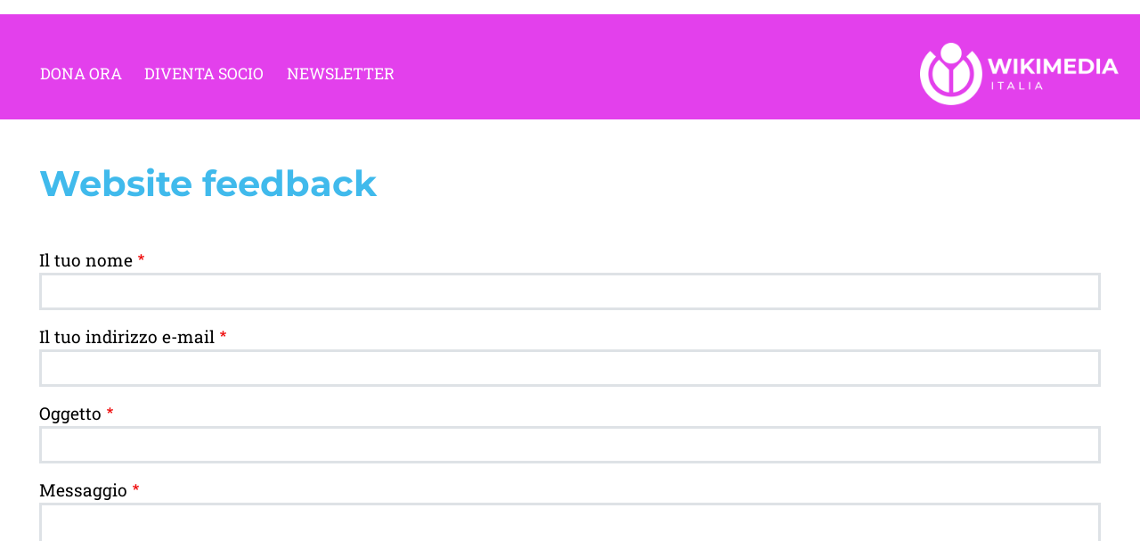

--- FILE ---
content_type: text/html; charset=UTF-8
request_url: https://crmdev.wikimedia.it/contact
body_size: 5111
content:
<!DOCTYPE html>
<html lang="it" dir="ltr" prefix="og: https://ogp.me/ns#">
  <head>
    <meta charset="utf-8" />
<noscript><style>form.antibot * :not(.antibot-message) { display: none !important; }</style>
</noscript><script>var _paq = _paq || [];(function(){var u=(("https:" == document.location.protocol) ? "https://matomo.wikimedia.it/" : "https://matomo.wikimedia.it/");_paq.push(["setSiteId", "19"]);_paq.push(["setTrackerUrl", u+"matomo.php"]);_paq.push(["setDoNotTrack", 1]);_paq.push(["disableCookies"]);if (!window.matomo_search_results_active) {_paq.push(["trackPageView"]);}_paq.push(["setIgnoreClasses", ["no-tracking","colorbox"]]);_paq.push(["enableLinkTracking"]);var d=document,g=d.createElement("script"),s=d.getElementsByTagName("script")[0];g.type="text/javascript";g.defer=true;g.async=true;g.src=u+"matomo.js";s.parentNode.insertBefore(g,s);})();</script>
<script>var _mtm = window._mtm = window._mtm || [];_mtm.push({"mtm.startTime": (new Date().getTime()), "event": "mtm.Start"});var d = document, g = d.createElement("script"), s = d.getElementsByTagName("script")[0];g.type = "text/javascript";g.async = true;g.src="https://matomo.wikimedia.it/js/container_zhCObICg.js";s.parentNode.insertBefore(g, s);</script>
<link rel="canonical" href="https://crmdev.wikimedia.it/contact" />
<meta name="Generator" content="Drupal 10 (https://www.drupal.org)" />
<meta name="MobileOptimized" content="width" />
<meta name="HandheldFriendly" content="true" />
<meta name="viewport" content="width=device-width, initial-scale=1, shrink-to-fit=no" />
<meta http-equiv="x-ua-compatible" content="ie=edge" />
<link rel="icon" href="/sites/default/files/Wikimediaitalia-logo_0.png" type="image/png" />

    <title>Contatto | Wikimedia</title>
    <link rel="stylesheet" media="all" href="/core/modules/system/css/components/align.module.css?t90aal" />
<link rel="stylesheet" media="all" href="/core/modules/system/css/components/fieldgroup.module.css?t90aal" />
<link rel="stylesheet" media="all" href="/core/modules/system/css/components/container-inline.module.css?t90aal" />
<link rel="stylesheet" media="all" href="/core/modules/system/css/components/clearfix.module.css?t90aal" />
<link rel="stylesheet" media="all" href="/core/modules/system/css/components/details.module.css?t90aal" />
<link rel="stylesheet" media="all" href="/core/modules/system/css/components/hidden.module.css?t90aal" />
<link rel="stylesheet" media="all" href="/core/modules/system/css/components/item-list.module.css?t90aal" />
<link rel="stylesheet" media="all" href="/core/modules/system/css/components/js.module.css?t90aal" />
<link rel="stylesheet" media="all" href="/core/modules/system/css/components/nowrap.module.css?t90aal" />
<link rel="stylesheet" media="all" href="/core/modules/system/css/components/position-container.module.css?t90aal" />
<link rel="stylesheet" media="all" href="/core/modules/system/css/components/reset-appearance.module.css?t90aal" />
<link rel="stylesheet" media="all" href="/core/modules/system/css/components/resize.module.css?t90aal" />
<link rel="stylesheet" media="all" href="/core/modules/system/css/components/system-status-counter.css?t90aal" />
<link rel="stylesheet" media="all" href="/core/modules/system/css/components/system-status-report-counters.css?t90aal" />
<link rel="stylesheet" media="all" href="/core/modules/system/css/components/system-status-report-general-info.css?t90aal" />
<link rel="stylesheet" media="all" href="/core/modules/system/css/components/tablesort.module.css?t90aal" />
<link rel="stylesheet" media="all" href="/modules/contrib/antibot/css/antibot.css?t90aal" />
<link rel="stylesheet" media="all" href="/themes/contrib/bootstrap_barrio/css/components/variables.css?t90aal" />
<link rel="stylesheet" media="all" href="/themes/contrib/bootstrap_barrio/css/components/user.css?t90aal" />
<link rel="stylesheet" media="all" href="/themes/contrib/bootstrap_barrio/css/components/progress.css?t90aal" />
<link rel="stylesheet" media="all" href="/themes/contrib/bootstrap_barrio/css/components/form.css?t90aal" />
<link rel="stylesheet" media="all" href="/themes/contrib/bootstrap_barrio/css/components/affix.css?t90aal" />
<link rel="stylesheet" media="all" href="/themes/contrib/bootstrap_barrio/css/components/book.css?t90aal" />
<link rel="stylesheet" media="all" href="/themes/contrib/bootstrap_barrio/css/components/contextual.css?t90aal" />
<link rel="stylesheet" media="all" href="/themes/contrib/bootstrap_barrio/css/components/feed-icon.css?t90aal" />
<link rel="stylesheet" media="all" href="/themes/contrib/bootstrap_barrio/css/components/field.css?t90aal" />
<link rel="stylesheet" media="all" href="/themes/contrib/bootstrap_barrio/css/components/header.css?t90aal" />
<link rel="stylesheet" media="all" href="/themes/contrib/bootstrap_barrio/css/components/help.css?t90aal" />
<link rel="stylesheet" media="all" href="/themes/contrib/bootstrap_barrio/css/components/icons.css?t90aal" />
<link rel="stylesheet" media="all" href="/themes/contrib/bootstrap_barrio/css/components/image-button.css?t90aal" />
<link rel="stylesheet" media="all" href="/themes/contrib/bootstrap_barrio/css/components/item-list.css?t90aal" />
<link rel="stylesheet" media="all" href="/themes/contrib/bootstrap_barrio/css/components/list-group.css?t90aal" />
<link rel="stylesheet" media="all" href="/themes/contrib/bootstrap_barrio/css/components/media.css?t90aal" />
<link rel="stylesheet" media="all" href="/themes/contrib/bootstrap_barrio/css/components/page.css?t90aal" />
<link rel="stylesheet" media="all" href="/themes/contrib/bootstrap_barrio/css/components/search-form.css?t90aal" />
<link rel="stylesheet" media="all" href="/themes/contrib/bootstrap_barrio/css/components/shortcut.css?t90aal" />
<link rel="stylesheet" media="all" href="/themes/contrib/bootstrap_barrio/css/components/sidebar.css?t90aal" />
<link rel="stylesheet" media="all" href="/themes/contrib/bootstrap_barrio/css/components/site-footer.css?t90aal" />
<link rel="stylesheet" media="all" href="/themes/contrib/bootstrap_barrio/css/components/skip-link.css?t90aal" />
<link rel="stylesheet" media="all" href="/themes/contrib/bootstrap_barrio/css/components/table.css?t90aal" />
<link rel="stylesheet" media="all" href="/themes/contrib/bootstrap_barrio/css/components/tabledrag.css?t90aal" />
<link rel="stylesheet" media="all" href="/themes/contrib/bootstrap_barrio/css/components/tableselect.css?t90aal" />
<link rel="stylesheet" media="all" href="/themes/contrib/bootstrap_barrio/css/components/tablesort-indicator.css?t90aal" />
<link rel="stylesheet" media="all" href="/themes/contrib/bootstrap_barrio/css/components/ui.widget.css?t90aal" />
<link rel="stylesheet" media="all" href="/themes/contrib/bootstrap_barrio/css/components/tabs.css?t90aal" />
<link rel="stylesheet" media="all" href="/themes/contrib/bootstrap_barrio/css/components/toolbar.css?t90aal" />
<link rel="stylesheet" media="all" href="/themes/contrib/bootstrap_barrio/css/components/vertical-tabs.css?t90aal" />
<link rel="stylesheet" media="all" href="/themes/contrib/bootstrap_barrio/css/components/views.css?t90aal" />
<link rel="stylesheet" media="all" href="/themes/contrib/bootstrap_barrio/css/components/webform.css?t90aal" />
<link rel="stylesheet" media="all" href="/themes/contrib/bootstrap_barrio/css/components/ui-dialog.css?t90aal" />
<link rel="stylesheet" media="all" href="/themes/contrib/bootstrap_barrio/css/components/img-fluid.css?t90aal" />
<link rel="stylesheet" media="all" href="/themes/contrib/bootstrap_barrio/css/colors/messages/messages-white.css?t90aal" />
<link rel="stylesheet" media="all" href="/libraries/bootstrap/dist/css/bootstrap.min.css?t90aal" />
<link rel="stylesheet" media="all" href="/themes/custom/civihost/css/style.css?t90aal" />
<link rel="stylesheet" media="all" href="/themes/custom/civihost/css/responsive.css?t90aal" />
<link rel="stylesheet" media="all" href="/sites/default/files/color/civihost-2ba7c9f9/colors.css?t90aal" />
<link rel="stylesheet" media="all" href="/themes/custom/civihost/fonts/wikimedia2023.css?t90aal" />
<link rel="stylesheet" media="all" href="/core/../themes/contrib/bootstrap_barrio/components/menu_columns/menu_columns.css?t90aal" />
<link rel="stylesheet" media="all" href="/core/../themes/contrib/bootstrap_barrio/components/menu_main/menu_main.css?t90aal" />
<link rel="stylesheet" media="print" href="/themes/contrib/bootstrap_barrio/css/print.css?t90aal" />
<link rel="stylesheet" media="all" href="/sites/default/files/asset_injector/css/backend_inject-88c750b2691dcd014e18da55c647d57b.css?t90aal" />
<link rel="stylesheet" media="all" href="/sites/default/files/asset_injector/css/natale_2023-3a51535429df1f8c7f36a7ee9240ceb1.css?t90aal" />

    
  </head>
  <body class="layout-no-sidebars path-contact">
    <a href="#main-content" class="visually-hidden focusable skip-link">
      Salta al contenuto principale
    </a>
    
      <div class="dialog-off-canvas-main-canvas" data-off-canvas-main-canvas>
    
<div id="page-wrapper">
  <div id="page">
    <header id="header" class="header" role="banner" aria-label="Intestazione del sito">
                        <nav class="navbar" id="navbar-top" data-toggle="affix">
                        
              
                                  </nav>
                <nav class="navbar navbar-expand-lg" id="navbar-main" data-toggle="affix">
                        

  
              
    
                        

    <a href="/" target="_blank" title="Home" rel="home" class="navbar-brand">
              <img src="/sites/default/files/wikimedia_italia_logo_0.png" alt="Home" class="img-fluid d-inline-block align-top branding-logo" />
            <h1 class="branding_title">Wikimedia</h1>
    </a>
    

                          <button class="navbar-toggler navbar-toggler-right" type="button" data-bs-toggle="collapse" data-bs-target="#CollapsingNavbar" aria-controls="CollapsingNavbar" aria-expanded="false" aria-label="Toggle navigation">
                <span class="navbar-toggler-icon"></span>
              </button>

              <div class="collapse navbar-collapse" id="CollapsingNavbar">
                  <nav role="navigation" aria-labelledby="block-navigazioneprincipale-menu" id="block-navigazioneprincipale" class="settings-tray-editable block block-menu navigation menu--main" data-drupal-settingstray="editable">
            
  <h2 class="visually-hidden" id="block-navigazioneprincipale-menu">Navigazione principale</h2>
  

        
              <ul class="clearfix nav navbar-nav" data-component-id="bootstrap_barrio:menu_main">
                    <li class="nav-item">
                          <a href="/dona" class="nav-link nav-link--dona" data-drupal-link-system-path="node/7">Dona ora</a>
              </li>
                <li class="nav-item">
                          <a href="/diventa-socio-real" class="nav-link nav-link--diventa-socio-real" data-drupal-link-system-path="webform/diventa_socio">Diventa Socio</a>
              </li>
                <li class="nav-item">
                          <a href="/newsletter" class="nav-link nav-link--newsletter" data-drupal-link-system-path="webform/newsletter">Newsletter</a>
              </li>
        </ul>
  



  </nav>


                	            </div>

                                          </nav>
    </header>
          <div class="highlighted">
        <aside class="container-fluid section clearfix" role="complementary">
            <div data-drupal-messages-fallback class="hidden"></div>


        </aside>
      </div>
            <div id="main-wrapper" class="layout-main-wrapper clearfix">
              <div id="main" class="container-fluid">
          
          <div class="row row-offcanvas row-offcanvas-left clearfix">
              <main class="main-content col" id="content" role="main">
                <section class="section">
                  <a id="main-content" tabindex="-1"></a>

                  
                    <div id="block-civihost-page-title" class="block block-core block-page-title-block">
  
    
      <div class="content">
      
  <h1 class="title">Website feedback</h1>


    </div>
  </div>
<div id="block-civihost-content" class="block block-system block-system-main-block">
  
    
      <div class="content">
      
<form class="contact-message-feedback-form contact-message-form contact-form antibot" data-user-info-from-browser data-drupal-selector="contact-message-feedback-form" data-action="/contact" action="/antibot" method="post" id="contact-message-feedback-form" accept-charset="UTF-8">
  <noscript>
  <div class="antibot-no-js antibot-message antibot-message-warning">You must have JavaScript enabled to use this form.</div>
</noscript>






  <div class="js-form-item js-form-type-textfield form-type-textfield js-form-item-name form-item-name mb-3">
          <label for="edit-name" class="js-form-required form-required">Il tuo nome</label>
                    <input data-drupal-selector="edit-name" type="text" id="edit-name" name="name" value="" size="60" maxlength="255" class="required form-control" required="required" aria-required="true" />

                      </div>






  <div class="js-form-item js-form-type-email form-type-email js-form-item-mail form-item-mail mb-3">
          <label for="edit-mail" class="js-form-required form-required">Il tuo indirizzo e-mail</label>
                    <input data-drupal-selector="edit-mail" type="email" id="edit-mail" name="mail" value="" size="60" maxlength="254" class="form-email required form-control" required="required" aria-required="true" />

                      </div>
<div class="field--type-string field--name-subject field--widget-string-textfield js-form-wrapper form-wrapper mb-3" data-drupal-selector="edit-subject-wrapper" id="edit-subject-wrapper">      





  <div class="js-form-item js-form-type-textfield form-type-textfield js-form-item-subject-0-value form-item-subject-0-value mb-3">
          <label for="edit-subject-0-value" class="js-form-required form-required">Oggetto</label>
                    <input class="js-text-full text-full required form-control" data-drupal-selector="edit-subject-0-value" type="text" id="edit-subject-0-value" name="subject[0][value]" value="" size="60" maxlength="100" placeholder="" required="required" aria-required="true" />

                      </div>

  </div>
<div class="field--type-string-long field--name-message field--widget-string-textarea js-form-wrapper form-wrapper mb-3" data-drupal-selector="edit-message-wrapper" id="edit-message-wrapper">      





  <div class="js-form-item js-form-type-textarea form-type-textarea js-form-item-message-0-value form-item-message-0-value mb-3">
          <label for="edit-message-0-value" class="js-form-required form-required">Messaggio</label>
                    <div class="form-textarea-wrapper">
  <textarea class="js-text-full text-full form-textarea required form-control resize-vertical" data-drupal-selector="edit-message-0-value" id="edit-message-0-value" name="message[0][value]" rows="12" cols="60" placeholder="" required="required" aria-required="true"></textarea>
</div>

                      </div>

  </div>
<input autocomplete="off" data-drupal-selector="form-zww0evd4yzjuklimqziwdynrnl-xnnsdnizfqulb4qk" type="hidden" name="form_build_id" value="form-ZWw0EVD4YzJuKLImqziWdYNRnL_xNnSDNiZFqulB4qk" class="form-control" />
<input data-drupal-selector="edit-contact-message-feedback-form" type="hidden" name="form_id" value="contact_message_feedback_form" class="form-control" />
<input data-drupal-selector="edit-antibot-key" type="hidden" name="antibot_key" value="" class="form-control" />
<div data-drupal-selector="edit-actions" class="form-actions js-form-wrapper form-wrapper mb-3" id="edit-actions"><button data-drupal-selector="edit-submit" type="submit" id="edit-submit" name="op" value="Invia messaggio" class="button button--primary js-form-submit form-submit btn btn-primary">Invia messaggio</button>
<button data-drupal-selector="edit-preview" type="submit" id="edit-preview" name="op" value="Anteprima" class="button js-form-submit form-submit btn btn-primary">Anteprima</button>
</div>

</form>

    </div>
  </div>


                </section>
              </main>
                                  </div>
        </div>
    </div>
        <footer class="site-footer">
              <div class="container-fluid">
                      <div class="site-footer__top clearfix">
                <section class="row region region-footer-first">
    <div id="block-footerlogo" class="settings-tray-editable block-content-basic block block-block-content block-block-content2421b4a6-3bc2-45b1-8e78-0000bae4aa78" data-drupal-settingstray="editable">
  
    
      <div class="content">
      
            <div class="clearfix text-formatted field field--name-body field--type-text-with-summary field--label-hidden field__item"><img alt="Dona a Wikimedia Italia" data-entity-type="file" data-entity-uuid="f0b315b4-afea-4934-981e-fdde25cd9559" src="/sites/default/files/inline-images/logo_wikimedia_orizzontale_2023_big.png" style="max-width: 220px; height: auto;" class="align-center" width="382" height="120" loading="lazy"></div>
      
    </div>
  </div>

  </section>

                <section class="row region region-footer-second">
    <div id="block-footercontacts" class="settings-tray-editable block-content-basic block block-block-content block-block-contentc4ec5641-5fec-45e4-8deb-4dd51a392387" data-drupal-settingstray="editable">
  
    
      <div class="content">
      
            <div class="clearfix text-formatted field field--name-body field--type-text-with-summary field--label-hidden field__item"><h4>WIKIMEDIA ITALIA</h4>

<p>associazione per la diffusione della conoscenza libera</p>

<p>Via Bergognone, 34 – 20144 Milano (MI)<br>
Tel. (+39) 02 56569662 (lunedì -venerdì, 9.00 – 13.00)<br>
Fax. (+39) 02 56561506<br>
Email&nbsp;<a href="mailto:segreteria@wikimedia.it">segreteria@wikimedia.it</a>&nbsp;|&nbsp;<a href="mailto:wikimediaitalia@pec.it">wikimediaitalia@pec.it</a><br>
P.Iva 05599740965 | CF 94039910156 | Codice SDI KRRH6B9</p></div>
      
    </div>
  </div>

  </section>

                <section class="row region region-footer-third">
    <div id="block-footerbonifico" class="settings-tray-editable block-content-basic block block-block-content block-block-contentafe8bfc4-82c4-4f4d-be97-e30a149e696b" data-drupal-settingstray="editable">
  
    
      <div class="content">
      
            <div class="clearfix text-formatted field field--name-body field--type-text-with-summary field--label-hidden field__item"><h4>DONA CON UN BONIFICO</h4>

<p>c/c bancario presso Banca Intesa intestato a Wikimedia Italia<br>
Associazione per la diffusione della conoscenza libera</p>

<p><br>
<strong>IBAN IT03Y0306909606100000146060</strong></p></div>
      
    </div>
  </div>

  </section>

            </div>
                                <div class="site-footer__bottom">
                <section class="row region region-footer-bottom01">
    <nav role="navigation" aria-labelledby="block-piedipagina-menu" id="block-piedipagina" class="settings-tray-editable block block-menu navigation menu--footer" data-drupal-settingstray="editable">
            
  <h2 class="visually-hidden" id="block-piedipagina-menu">Piè di pagina</h2>
  

        
              <ul class="clearfix nav flex-row" data-component-id="bootstrap_barrio:menu_columns">
                    <li class="nav-item">
                <a href="/contact" class="nav-link nav-link--contact is-active" data-drupal-link-system-path="contact" aria-current="page">Contatto</a>
              </li>
                <li class="nav-item">
                <a href="https://www.wikimedia.it/privacy" class="nav-link nav-link-https--wwwwikimediait-privacy">Privacy Policy</a>
              </li>
                <li class="nav-item">
                <a href="https://www.wikimedia.it/" class="nav-link nav-link-https--wwwwikimediait-">wikimedia.it</a>
              </li>
        </ul>
  



  </nav>

  </section>

              
            </div>
          
          <div class="footer_gotop">
              <div class="footer_gotop_icon">
                <a href="#page-wrapper"><span>⇑</span></a>
              </div>
          </div>
        </div>
    </footer>
  </div>
</div>

  </div>

    
    <script type="application/json" data-drupal-selector="drupal-settings-json">{"path":{"baseUrl":"\/","pathPrefix":"","currentPath":"contact","currentPathIsAdmin":false,"isFront":false,"currentLanguage":"it"},"pluralDelimiter":"\u0003","suppressDeprecationErrors":true,"matomo":{"disableCookies":true,"trackMailto":true},"ajaxTrustedUrl":{"form_action_p_pvdeGsVG5zNF_XLGPTvYSKCf43t8qZYSwcfZl2uzM":true},"antibot":{"forms":{"contact-message-feedback-form":{"id":"contact-message-feedback-form","key":"cRLHtDMGkd-wqHfFXYGzK6gqwgiLF-HLw5zfrpeVAHf"}}},"user":{"uid":0,"permissionsHash":"d373a17377d3127bebcbd63f20fabc61827598661035a3cb8242409bebf743e8"}}</script>
<script src="/core/assets/vendor/jquery/jquery.min.js?v=3.7.1"></script>
<script src="/core/assets/vendor/once/once.min.js?v=1.0.1"></script>
<script src="/sites/default/files/languages/it_fkgduhNkz9MMgEoBI8PnuAz6g0zk5du7wHKUBEgr-q8.js?t90aal"></script>
<script src="/core/misc/drupalSettingsLoader.js?v=10.5.2"></script>
<script src="/core/misc/drupal.js?v=10.5.2"></script>
<script src="/core/misc/drupal.init.js?v=10.5.2"></script>
<script src="/libraries/bootstrap/dist/js/bootstrap.bundle.min.js?t90aal"></script>
<script src="/modules/contrib/antibot/js/antibot.js?t90aal"></script>
<script src="/themes/contrib/bootstrap_barrio/js/affix.js?v=10.5.2"></script>
<script src="/themes/contrib/bootstrap_barrio/js/barrio.js?v=10.5.2"></script>
<script src="/themes/custom/civihost/js/civicrmforms.js?v=10.5.2"></script>
<script src="/themes/custom/civihost/js/global.js?v=10.5.2"></script>
<script src="/core/misc/debounce.js?v=10.5.2"></script>
<script src="/core/misc/form.js?v=10.5.2"></script>
<script src="/modules/contrib/matomo/js/matomo.js?v=10.5.2"></script>

  </body>
</html>


--- FILE ---
content_type: text/css
request_url: https://crmdev.wikimedia.it/themes/custom/civihost/css/style.css?t90aal
body_size: 3145
content:
/**
 * Custom Style per CiviHost Theme based Boostrap Bario
 */


/************************************
* General
************************************/

body{

}


.main-content .section{
  padding: 0 2rem;
  padding-top: 2rem;
}

table{
  caption-side: top;
}



/************************************
* Header
************************************/


a.navbar-brand{
  padding: 0rem;
  padding-left: 1rem;;
}

img.branding-logo{
  height: 70px;
  margin: 0.5rem;
  margin-left: 1rem;
  width: auto;
  transition: 0.5s linear all;
}

.scrolled img.branding-logo{
  height: 40px;
  width: auto;
}

h1.branding_title{
  display: none;
}

.block-system-breadcrumb-block{
  padding: 1rem 0rem;
}

.block-system-breadcrumb-block a{
  font-weight: bold;
  text-decoration: none;
}

.navbar-toggler.navbar-toggler-right{
  margin-right: 1rem;
  border-radius: 0px;
}

#navbar-main{
    flex-direction: row-reverse;
}

#navbar-main  li.nav-item.menu-item--expanded {
  padding-right: 1rem;
}

#navbar-main .nav-item{
  position: relative;
}

#navbar-main .nav-item a{
  padding: 0.3rem 0.8rem;
  font-size: 1.1rem;
}

#navbar-main .nav-item:after{
  position: absolute;
  bottom: 0px;
  content: '';
  height: 2px;
  width: 0%;
  left: 50%;
  transition: 0.3s linear all;
}

#navbar-main .nav-item:hover:after,
#navbar-main .nav-item.active:after{
  width: 60%;
  left: 20%;
}

#navbar-main .nav-item.dropdown:hover:after,
#navbar-main .nav-item.dropdown.active:after{
  width: 50%;
  left: calc(20% - 0.5rem);
}

#block-navigazioneprincipale{
  padding-left: 2rem;
}

.navbar-expand-md .navbar-nav .dropdown-menu{
  border-radius: 0px;
}

.navbar-expand-md .navbar-nav .dropdown-menu a{
  text-decoration: none;
}

.dropdown-item:focus, .dropdown-item:hover {
    color: #1e2125;
    background-color: #e9ecef;
}
/************************************
* Secondo sidebar - affix
************************************/
#sidebar_second{

}

#sidebar_second .section{
  position: -webkit-sticky;
  position: sticky;
  top: 0;
  padding-top: 2rem;
}

#sidebar_second.sidebar .block {
    border-style: solid;
    border-width: 0px;
}

.sidebar h1,
.sidebar h2,
.sidebar h3 {
    margin: 0 0 0.5em;
    border-bottom: 0px;
}

.sidebar h1{font-size: 3rem;}
.sidebar h2{font-size: 2rem;}
.sidebar h3{font-size: 1.8rem;}
.sidebar h4{font-size: 1.3rem;}
.sidebar h5{font-size: 1.1rem;}

/************************************
* Footer
************************************/

.site-footer__bottom{

}

.site-footer__bottom ul.navbar-nav {
    display: flex;
    flex-direction: initial;
    padding-left: 0;
    margin-bottom: 0;
    list-style: none;
}

.site-footer__bottom li.nav-item{
  display: inline-block;
  padding: 1rem 2rem;
}

.site-footer__bottom li.nav-item a{
  color: #fff;
}

.footer_gotop{
  display: block;
  width: 100%;
}


.footer_gotop_icon a
{
  color: #fff;
  font-size: 30px;
  display: block;
  float: right;
  border: 1px solid #fff;
  border-radius: 20px;
  text-decoration: none;
  width: 40px;
  height: 40px;
  text-align: center;
  line-height: 40px;
  margin-right: 15px;
  margin-bottom: 15px;
}

.footer_gotop_icon a:hover{
  background-color: #fff;
  color: #000;
}

.site-footer .block{
  border: 0px;
}




/************************************
* Forms
************************************/

form .form-control,
form .form-select,
form .btn {
  border-radius: 0px;
  border-width: 3px;
}



form label{
  font-weight: normal;
  font-size: 1.2rem;
}

.webform-custom-options-button{
  cursor: pointer;
  border-width: 3px;
  border-radius: 0px;
  font-weight: bold;
}

.webform-custom-options-button:hover{

}

form label.form-required{
}


form label.error{
  color: #c70000;
}

form.webform-submission-form #billing-payment-block #payment_information{
  /* display: none !important; */
}

form.webform-submission-form #billing-payment-block #card-errors{
  display: none;
}

form.webform-submission-form .js-form-item {
    margin: 0px;
}

form.webform-submission-form .js-form-item.fakebutton{
  margin: 1rem;
}

.btn{
  font-weight: bold;
  font-size: 1.2rem;
  padding: 0.5rem 2rem;
}



.input-group-text {
    display: flex;
    align-items: center;
    padding: 0.45rem 0.75rem;
    font-size: 1rem;
    font-weight: 400;
    line-height: 1.5;
    color: #212529;
    text-align: center;
    white-space: nowrap;
    background-color: #e9ecef;
    border: 3px solid #ced4da;
    border-radius: 0px;
}

.input-group-prepend .input-group-text{
  border-right: 0px;
}

.input-group-append .input-group-text{
  border-left: 0px;
}



/* Login Form */
#block-userlogin{

}

#block-userlogin .list-group .list-group-item{
  border: 0px;
  background-color: transparent;
  margin-bottom: 0.5rem;
}

/* CiviCRM form */

#block-civihost-page-title h1.title{
  margin-top: 1rem;
  margin-bottom: 3rem;
}

#crm-container{
  margin-bottom: 5rem;
}




.form-check-input {
    border: 3px solid rgba(0,0,0,.25);
}

.page-civicrm #crm-main-content-wrapper {
    background: #ffffff !important;
}


.crm-container .crm-section .content {
    margin-left: 0%;
}

#crm-container.crm-public .crm-section,
.crm-section {
    margin-bottom: 2rem;
    width: 100%;
}

#crm-container p {
  margin-top: 0.5rem;
  margin-bottom: 1.2rem;
}

#crm-container h1,
#crm-container h2,
#crm-container h3{
  margin-top: 1rem;
  margin-bottom: 1.5rem;
}


#crm-container .crm-submit-buttons {
  margin-top: 3rem;
}

#crm-container.crm-public .crm-section .crm-section,
#crm-container.crm-public fieldset.crm-profile .crm-section{
    margin-bottom: 1rem;
}

#crm-container.crm-public .crm-section .crm-section .label,
#crm-container.crm-public .crm-section .crm-section .content {
  display: block;
}

#crm-container.crm-public .crm-section .label{
  margin-bottom: 0.5rem;
}

#crm-container.crm-public .form-check {
    display: block;
    min-height: 1.5rem;
    padding-left: 1.5em;
    margin-bottom: 0.125rem;
}

#crm-container.crm-public fieldset legend {
  font-size: 2rem;
  margin-bottom: 1rem;
}

#crm-container.crm-public input[type="text"],
#crm-container.crm-public input[type="password"],
#crm-container.crm-public input[type="email"],
#crm-container.crm-public select {
    font-size: 1rem;
    padding: 5px;
    border-radius: 0px;
    vertical-align: middle;
    max-width: 100%;
    display: block;
    width: 80%;
    padding: 0.375rem 0.75rem;
    font-size: 1rem;
    font-weight: 400;
    line-height: 1.5;
    color: #212529;
    background-color: #fff;
    background-clip: padding-box;
    border: 3px solid #ced4da;
    -webkit-appearance: none;
    -moz-appearance: none;
    appearance: none;
    border-radius: 0px;
    border-width: 3px;
    transition: border-color .15s ease-in-out,box-shadow .15s ease-in-out;
}

#crm-container.crm-public select{
  margin-top: 1rem;
  width: auto;
  display: inline-block;
  margin-left: 1rem;
  margin-top: -0.4rem;
  padding-right: 3rem;
}

#crm-container.crm-public select:disabled{
  background-color: #ced4da;
}

input[type="checkbox" i] {

    cursor: default;
    appearance: auto;
    box-sizing: border-box;
    margin: 3px 3px 3px 4px;
    padding: initial;
    border: initial;
    border: 3px;
}

.is_recur-section input.form-check-input,
#auto_renew_section input.form-check-input{
  visibility: hidden;
}

.is_recur-section .square,
#auto_renew_section .square {
    height: 24px;
    width: 24px !important;
    font-size: 1rem;
    border-radius: 0px;
    vertical-align: middle;
    max-width: none;
    margin-top: -2px;
    margin-left: -32px;
    display: inline-block;
    width: 100%;
    margin-right: 15px;
    padding: 0;
    font-weight: 400;
    line-height: 1.5;
    color: #212529;
    background-clip: padding-box;
    border: 3px solid #ced4da;
    border-width: 3px;
    transition: border-color .15s ease-in-out,box-shadow .15s ease-in-out;
    background-color: #fff;
}

.is_recur-section .form-check.checked .square,
.checked .form-check-label .square {
  background-image: url("data:image/svg+xml,%3Csvg xmlns='http://www.w3.org/2000/svg' viewBox='0 0 20 20'%3E%3Cpath fill='none' stroke='%23fff' stroke-linecap='round' stroke-linejoin='round' stroke-width='3' d='M6 10l3 3l6-6' /%3E%3C/svg%3E");
  background-color: green;
  border-color: green;
}

.is_recur-section input.form-check-input:focus .square,
#auto_renew_section input.form-check-input:focus .square {
    border-color: #ced4da;
    outline: 0;
    box-shadow: 0 0 0 0.25rem rgb(13 110 253 / 25%);
}

.is_recur-section input.form-check-input:focus,
#auto_renew_section input.form-check-input:focus{
    border-color: #86b7fe;
    border: 0px;
    outline: 0;
    box-shadow: none;
}

#crm-container.crm-public .calc-value,
#crm-container.crm-public .content {
    padding-top: 0.5rem;
    font-size: 1rem;
}

#crm-container.crm-public .crm-profile .content{
  padding-top: 0rem;
}

#crm-container.crm-public .price-set-row,
#crm-container.crm-public .crm-section.form-item,
#crm-container.crm-public .crm-section.other_amount-section .content
{
  margin-left: 2.5rem;
}

#crm-container.crm-public .price-set-row,
#crm-container.crm-public .form-check-label{
    font-size: 1.2rem;
    margin-bottom: 0.8rem;
    margin-top: -0.1rem;
    vertical-align: baseline;
}

#crm-container.crm-public input.crm-form-checkbox{
  margin-top: 0.5rem;
  border-radius: 0px;
}

#crm-container.crm-public .radio.form-check label,
#crm-container.crm-public .price-set-row label{
  padding-left: 0.5rem;
  font-size: 1.2rem;
  vertical-align: baseline;
}

#crm-container.crm-public .price-set-row,
#crm-container.crm-public .price-set-row label{
  line-height: 1.2rem;
}

#crm-container.crm-public .price-set-row input.form-check-input{
  margin-top: 0px;
}

#crm-container.crm-public .radio.form-check .clearfix{
  content: '';
  display: block;
  clear: both;
  width: 100%;
}

.crm-container .crm-section .label {
    float: none;
    width: auto;
    text-align: left;
}

#crm-container.crm-public .label,
#crm-container.crm-public .price-field-amount,
.crm-container .crm-section .label label {
    font-weight: bold;
    font-size: 1.2rem;
}


#ThankYou .crm-contribution-thankyou-form-block help{
  font-size: 2rem;
  margin-top: 1rem;
  margin-bottom: 1rem;
}

#Confirm .crm-group,
#Confirm .crm-profile-view,
#ThankYou .crm-group,
#ThankYou .crm-profile-view{
  background-color: #eee;
  padding: 1rem;
  margin-bottom: 2rem;
  width: 100%;
}

#Confirm .crm-group .crm-section,
#Confirm .crm-profile-view .crm-section,
#ThankYou .crm-group .crm-section,
#ThankYou .crm-profile-view .crm-section{
      margin-bottom: 0rem;
}

#crm-container.crm-public #Confirm .crm-section.form-item,
#crm-container.crm-public #ThankYou .crm-section.form-item{
  margin-left: 0rem;
}

#Confirm .crm-group .label,
#Confirm .crm-profile-view .label,
#ThankYou .crm-group .label,
#ThankYou .crm-profile-view .label{
    display: inline-block;
    margin-right: 1rem;
}

#Confirm .crm-group .label label,
#Confirm .crm-profile-view .label label,
#ThankYou .crm-group .label label,
#ThankYou .crm-profile-view .label label{
  font-weight: normal;
    font-size: 1rem;
}


#Confirm .crm-group .content,
#Confirm .crm-profile-view .content,
#ThankYou .crm-group .content,
#ThankYou .crm-profile-view .content{
    display: inline-block;
    font-weight: bold;
}

#Confirm .header-dark,
#ThankYou .header-dark{
  margin-bottom: 1rem;
  padding-bottom: 1rem;
  font-weight: bold;
  border-bottom: 1px solid #000;
}

#Confirm button.cancel.crm-button-type-back.btn-primary,
#ThankYou button.cancel.crm-button-type-back.btn-primary{
  background-color: #ced4da;
  border-color: #ced4da;
  color: #000;
}


.crm-contribution-thankyou-form-block .help{
  padding: 1rem;
  font-size: 1.8rem;
  font-weight: bold;
  margin-bottom: 1rem;
}

/* Unsubrscribe */
#crm-container #Unsubscribe .messages,
#crm-container #Unsubscribe .selector,
#crm-container #Unsubscribe .crm-form-block{
  margin-bottom: 3rem;
}

#crm-container #Unsubscribe .selector{

}

#crm-container #Unsubscribe .selector *{
  margin: 0;
  padding: 0;
}

#crm-container #Unsubscribe .selector tr{
  background: none;
  list-style-type: disc;
}

#crm-container #Unsubscribe .selector tr strong{
  font-weight: normal;
  font-size: 1.75rem;
}

table.dashboard-elements{
  font-size: 1rem;
}

table.dashboard-elements td{
  padding: 1rem;
}

table.dashboard-elements td .header-dark{
  font-size: 1.5rem;
  margin-bottom: 1rem;
}

/* Profile */




/* Webform */

.webform-custom-options-buttons{
  display: flex;
  align-items: center;
  justify-content: space-evenly;
  margin-left: -1rem;
  margin-right: -1rem;
}

.webform-custom-options-buttons .webform-custom-options-button{
  border: 2px solid #ccc;
  padding: 1rem;
  margin: 1rem;
  width: 100%;
}
.webform-custom-options-buttons .fakebutton{
  padding: 0px;
}

.webform-custom-options-buttons .fakebutton label{
  padding: 1rem;
  display: block;
  text-align: center;
  font-size: 16px;
  cursor: pointer;
}

.webform-custom-options-buttons .fakebutton input{
  visibility: hidden;
}

.webform-custom-options-button[data-option-value][aria-checked=true]:focus,
.webform-custom-options-button[data-option-value][aria-checked=true],
.webform-custom-options-button.checked {
    color: #fff !important;
}

form.webform-submission-form{

}

form.webform-submission-form label.form-required{

}


--- FILE ---
content_type: text/css
request_url: https://crmdev.wikimedia.it/themes/custom/civihost/css/responsive.css?t90aal
body_size: 740
content:
/**
 * Responsive Style per CiviHost Theme based Boostrap Bario
 */



@media only screen and (max-width: 1599px) {
  /* insert code here */
}


@media only screen and (max-width: 1399px) {
  /* insert code here */
}


@media only screen and (max-width: 1199px) {
  /* insert code here */
}


@media only screen and (max-width: 991px) {
  /* insert code here */
}


@media all and (min-width: 851px) {
  .site-footer__top .region {
    width: 32%;
    padding: 0 0.65%;
  }
}

@media only screen and (max-width: 767px) {

.navbar-brand {
  margin-right: 0;
}

img.branding-logo {
      height: 50px;
  }

.scrolled img.branding-logo {
    height: 30px;
    width: auto;
  }

  #navbar-main .nav-item a {
      padding: 1rem 0rem;
      font-size: 1.2rem;
  }

  .sidebar h1 {font-size: 2.0rem;}
  .sidebar h2 {font-size: 1.7rem;}
  .sidebar h3 {font-size: 1.5rem;}
  .sidebar h4 {font-size: 1.3rem;}

  .navbar-toggler.navbar-toggler-right {
      margin-right: 1rem;
      margin-left: 1rem;
      border-radius: 0px;
  }


  #CollapsingNavbar ul.navbar-nav{
    padding: 1rem;
  }

  .main-content .section {
    padding: 0 1rem;
    padding-top: 2rem;
  }

  #crm-container.crm-public .price-set-row, #crm-container.crm-public .crm-section.form-item, #crm-container.crm-public .crm-section.other_amount-section .content {
    margin-left: 0rem;
  }

  #crm-container.crm-public .form-check {
    display: block;
    min-height: 1.5rem;
    padding-left: 1em;
    margin-bottom: 0.125rem;
  }

  #crm-container.crm-public input[type="text"], #crm-container.crm-public input[type="password"], #crm-container.crm-public input[type="email"], #crm-container.crm-public select {
    font-size: 1rem;
    max-width: 100%;
    display: block;
    width: 100%;
    padding: 0.375rem 0.75rem;
    font-size: 1rem;
    line-height: 1.5;
  }

  #crm-container.crm-public select {
    font-size: 1rem;
    max-width: 100%;
    display: block;
    margin-top: 1rem;
    margin-left: -1rem;
    width: 100%;
  }

  .webform-submission-form .webform-custom-options-buttons {
    margin-bottom: 1.5rem;
  }

  .webform-submission-form .webform-custom-options-buttons .webform-custom-options-button{
    flex: 40%;
  }



}


@media only screen and (max-width: 575px) {


}


@media only screen and (max-width: 360px) {
  /* insert code here */
}


--- FILE ---
content_type: text/css
request_url: https://crmdev.wikimedia.it/sites/default/files/color/civihost-2ba7c9f9/colors.css?t90aal
body_size: 999
content:
/* ---------- Color Module Styles ----------- */

body {
  color: #000000;
  background: #f1f1f1;
}
h1, h2, h3, h4{
  color: #40baec;
}

#page,
#main-wrapper,
.region-primary-menu .menu-item a.is-active,
.region-primary-menu .menu-item--active-trail a {
  background: #ffffff;
}

.tabs ul.primary li a.is-active {
  background-color: #ffffff;
}

.tabs ul.primary li.is-active a {
  background-color: #ffffff;
  border-bottom-color: #ffffff;
}

#navbar-top,
.navbar-expand-md .navbar-nav .dropdown-menu,
.dropdown-item:focus, .dropdown-item:hover
 {
  background-color: #e340ec;
}


#header .menu--main .nav-item a,
.navbar-toggler-icon,
#wf-crm-billing-items caption{
  color: #ffffff;
}

.navbar-toggler.navbar-toggler-right{
  background-color: #ffffff;
}

#navbar-main,
#wf-crm-billing-items caption {
  background-color: #e340ec;
}

a,
.link {
  color: #148ab3;
}

a:hover,
a:focus,
.link:hover,
.link:focus {
  color: #0caee6;
}

a:active,
.link:active {
  color: #33c8fb;
}

.page-item.active .page-link {
  background-color: #148ab3;
  border-color: #148ab3;
}



.page-link,
.page-link:hover {
  color: #148ab3;
}

.sidebar,
#Confirm .crm-group,
#Confirm .crm-profile-view,
#ThankYou .crm-group,
#ThankYou .crm-profile-view,
.crm-contribution-thankyou-form-block .help {
  background-color: #f9f9f9;
  /*border-color: #f9f9f9;*/
}

.btn.btn-primary,
.is_recur-section .form-check.checked .square,
.form-check-input:checked,
.form-check-input:focus,
.checked .form-check-label .square,
#auto_renew_section.checked .form-check-label .square {
  background-color: #148ab3;
  border-color: #148ab3;
}

.webform-custom-options-buttons .webform-custom-options-button:focus,
.webform-custom-options-buttons .webform-custom-options-button:hover{
  border-color: #148ab3;
  color: #148ab3;
}



.webform-custom-options-button[data-option-value][aria-checked=true]:focus,
.webform-custom-options-button[data-option-value][aria-checked=true],
.webform-custom-options-button.checked {
    background-color: #148ab3 ;
}


element.style {
    text-align: center;
}


#Confirm .header-dark,
#ThankYou .header-dark{
  border-color: #148ab3;
}

.btn.btn-primary:hover,
.btn.btn-primary:focus,
 #navbar-main .nav-item:after {
  background-color: #148ab3;
}
.btn.btn-primary:hover,
.btn.btn-primary:focus{
  background-color: #129378;
}


.site-footer {
  background: #f1f1f1;
  color: #000000;
}

.site-footer__top,
.site-footer__top p,
.site-footer__top h1,
.site-footer__top h2,
.site-footer__top h3,
.site-footer__top h4,
.site-footer__top li a,
.site-footer__bottom,
.site-footer__bottom p,
.site-footer__bottom li.nav-item a,
.site-footer .content h1,
.site-footer .content h2,
.site-footer .content h3,
.site-footer .content h4,
.site-footer .content h5,
.site-footer .content h6,
.site-footer .content a, .site-footer .content a,
.site-footer .content a:hover, .site-footer .content a:focus {
    color: #000000;
}

.region-header,
.region-header a,
.region-header li a.is-active,
.region-header .site-branding__text,
.region-header .site-branding,
.region-header .site-branding__text a,
.region-header .site-branding a,
.region-secondary-menu .menu-item a,
.region-secondary-menu .menu-item a.is-actives {
  color: #ffffff;
}


/* ---------- Color Form ----------- */
.webform-custom-options-button[data-option-value][aria-checked=true]:focus,
.webform-custom-options-button[data-option-value][aria-checked=true] {
    border-color: #148ab3;
    color: #148ab3;
}



[dir="rtl"] .color-form .color-palette {
  margin-left: 0;
  margin-right: 20px;
}

[dir="rtl"] .color-form .form-item label {
  float: right;
}

[dir="rtl"] .color-form .color-palette .lock {
  right: -20px;
  left: 0;
}


--- FILE ---
content_type: text/css
request_url: https://crmdev.wikimedia.it/themes/custom/civihost/fonts/wikimedia2023.css?t90aal
body_size: 1073
content:
/* ---------- Wikimedia ---------- */


/* montserrat-regular - latin_latin-ext */
@font-face {
  font-display: swap; /* Check https://developer.mozilla.org/en-US/docs/Web/CSS/@font-face/font-display for other options. */
  font-family: 'Montserrat';
  font-style: normal;
  font-weight: 400;
  src: url('../fonts_files/montserrat-v25-latin_latin-ext-regular.eot'); /* IE9 Compat Modes */
  src: url('../fonts_files/montserrat-v25-latin_latin-ext-regular.eot?#iefix') format('embedded-opentype'), /* IE6-IE8 */
       url('../fonts_files/montserrat-v25-latin_latin-ext-regular.woff2') format('woff2'), /* Chrome 36+, Opera 23+, Firefox 39+, Safari 12+, iOS 10+ */
       url('../fonts_files/montserrat-v25-latin_latin-ext-regular.woff') format('woff'), /* Chrome 5+, Firefox 3.6+, IE 9+, Safari 5.1+, iOS 5+ */
       url('../fonts_files/montserrat-v25-latin_latin-ext-regular.ttf') format('truetype'), /* Chrome 4+, Firefox 3.5+, IE 9+, Safari 3.1+, iOS 4.2+, Android Browser 2.2+ */
       url('../fonts_files/montserrat-v25-latin_latin-ext-regular.svg#Montserrat') format('svg'); /* Legacy iOS */
}
/* montserrat-italic - latin_latin-ext */
@font-face {
  font-display: swap; /* Check https://developer.mozilla.org/en-US/docs/Web/CSS/@font-face/font-display for other options. */
  font-family: 'Montserrat';
  font-style: italic;
  font-weight: 400;
  src: url('../fonts_files/montserrat-v25-latin_latin-ext-italic.eot'); /* IE9 Compat Modes */
  src: url('../fonts_files/montserrat-v25-latin_latin-ext-italic.eot?#iefix') format('embedded-opentype'), /* IE6-IE8 */
       url('../fonts_files/montserrat-v25-latin_latin-ext-italic.woff2') format('woff2'), /* Chrome 36+, Opera 23+, Firefox 39+, Safari 12+, iOS 10+ */
       url('../fonts_files/montserrat-v25-latin_latin-ext-italic.woff') format('woff'), /* Chrome 5+, Firefox 3.6+, IE 9+, Safari 5.1+, iOS 5+ */
       url('../fonts_files/montserrat-v25-latin_latin-ext-italic.ttf') format('truetype'), /* Chrome 4+, Firefox 3.5+, IE 9+, Safari 3.1+, iOS 4.2+, Android Browser 2.2+ */
       url('../fonts_files/montserrat-v25-latin_latin-ext-italic.svg#Montserrat') format('svg'); /* Legacy iOS */
}
/* montserrat-700 - latin_latin-ext */
@font-face {
  font-display: swap; /* Check https://developer.mozilla.org/en-US/docs/Web/CSS/@font-face/font-display for other options. */
  font-family: 'Montserrat';
  font-style: normal;
  font-weight: 700;
  src: url('../fonts_files/montserrat-v25-latin_latin-ext-700.eot'); /* IE9 Compat Modes */
  src: url('../fonts_files/montserrat-v25-latin_latin-ext-700.eot?#iefix') format('embedded-opentype'), /* IE6-IE8 */
       url('../fonts_files/montserrat-v25-latin_latin-ext-700.woff2') format('woff2'), /* Chrome 36+, Opera 23+, Firefox 39+, Safari 12+, iOS 10+ */
       url('../fonts_files/montserrat-v25-latin_latin-ext-700.woff') format('woff'), /* Chrome 5+, Firefox 3.6+, IE 9+, Safari 5.1+, iOS 5+ */
       url('../fonts_files/montserrat-v25-latin_latin-ext-700.ttf') format('truetype'), /* Chrome 4+, Firefox 3.5+, IE 9+, Safari 3.1+, iOS 4.2+, Android Browser 2.2+ */
       url('../fonts_files/montserrat-v25-latin_latin-ext-700.svg#Montserrat') format('svg'); /* Legacy iOS */
}
/* montserrat-700italic - latin_latin-ext */
@font-face {
  font-display: swap; /* Check https://developer.mozilla.org/en-US/docs/Web/CSS/@font-face/font-display for other options. */
  font-family: 'Montserrat';
  font-style: italic;
  font-weight: 700;
  src: url('../fonts_files/montserrat-v25-latin_latin-ext-700italic.eot'); /* IE9 Compat Modes */
  src: url('../fonts_files/montserrat-v25-latin_latin-ext-700italic.eot?#iefix') format('embedded-opentype'), /* IE6-IE8 */
       url('../fonts_files/montserrat-v25-latin_latin-ext-700italic.woff2') format('woff2'), /* Chrome 36+, Opera 23+, Firefox 39+, Safari 12+, iOS 10+ */
       url('../fonts_files/montserrat-v25-latin_latin-ext-700italic.woff') format('woff'), /* Chrome 5+, Firefox 3.6+, IE 9+, Safari 5.1+, iOS 5+ */
       url('../fonts_files/montserrat-v25-latin_latin-ext-700italic.ttf') format('truetype'), /* Chrome 4+, Firefox 3.5+, IE 9+, Safari 3.1+, iOS 4.2+, Android Browser 2.2+ */
       url('../fonts_files/montserrat-v25-latin_latin-ext-700italic.svg#Montserrat') format('svg'); /* Legacy iOS */
}


/* roboto-slab-200 - latin_latin-ext */
@font-face {
  font-display: swap; /* Check https://developer.mozilla.org/en-US/docs/Web/CSS/@font-face/font-display for other options. */
  font-family: 'Roboto Slab';
  font-style: normal;
  font-weight: 200;
  src: url('../fonts_files/roboto-slab-v25-latin_latin-ext-200.eot'); /* IE9 Compat Modes */
  src: url('../fonts_files/roboto-slab-v25-latin_latin-ext-200.eot?#iefix') format('embedded-opentype'), /* IE6-IE8 */
       url('../fonts_files/roboto-slab-v25-latin_latin-ext-200.woff2') format('woff2'), /* Chrome 36+, Opera 23+, Firefox 39+, Safari 12+, iOS 10+ */
       url('../fonts_files/roboto-slab-v25-latin_latin-ext-200.woff') format('woff'), /* Chrome 5+, Firefox 3.6+, IE 9+, Safari 5.1+, iOS 5+ */
       url('../fonts_files/roboto-slab-v25-latin_latin-ext-200.ttf') format('truetype'), /* Chrome 4+, Firefox 3.5+, IE 9+, Safari 3.1+, iOS 4.2+, Android Browser 2.2+ */
       url('../fonts_files/roboto-slab-v25-latin_latin-ext-200.svg#RobotoSlab') format('svg'); /* Legacy iOS */
}
/* roboto-slab-regular - latin_latin-ext */
@font-face {
  font-display: swap; /* Check https://developer.mozilla.org/en-US/docs/Web/CSS/@font-face/font-display for other options. */
  font-family: 'Roboto Slab';
  font-style: normal;
  font-weight: 400;
  src: url('../fonts_files/roboto-slab-v25-latin_latin-ext-regular.eot'); /* IE9 Compat Modes */
  src: url('../fonts_files/roboto-slab-v25-latin_latin-ext-regular.eot?#iefix') format('embedded-opentype'), /* IE6-IE8 */
       url('../fonts_files/roboto-slab-v25-latin_latin-ext-regular.woff2') format('woff2'), /* Chrome 36+, Opera 23+, Firefox 39+, Safari 12+, iOS 10+ */
       url('../fonts_files/roboto-slab-v25-latin_latin-ext-regular.woff') format('woff'), /* Chrome 5+, Firefox 3.6+, IE 9+, Safari 5.1+, iOS 5+ */
       url('../fonts_files/roboto-slab-v25-latin_latin-ext-regular.ttf') format('truetype'), /* Chrome 4+, Firefox 3.5+, IE 9+, Safari 3.1+, iOS 4.2+, Android Browser 2.2+ */
       url('../fonts_files/roboto-slab-v25-latin_latin-ext-regular.svg#RobotoSlab') format('svg'); /* Legacy iOS */
}
/* roboto-slab-700 - latin_latin-ext */
@font-face {
  font-display: swap; /* Check https://developer.mozilla.org/en-US/docs/Web/CSS/@font-face/font-display for other options. */
  font-family: 'Roboto Slab';
  font-style: normal;
  font-weight: 700;
  src: url('../fonts_files/roboto-slab-v25-latin_latin-ext-700.eot'); /* IE9 Compat Modes */
  src: url('../fonts_files/roboto-slab-v25-latin_latin-ext-700.eot?#iefix') format('embedded-opentype'), /* IE6-IE8 */
       url('../fonts_files/roboto-slab-v25-latin_latin-ext-700.woff2') format('woff2'), /* Chrome 36+, Opera 23+, Firefox 39+, Safari 12+, iOS 10+ */
       url('../fonts_files/roboto-slab-v25-latin_latin-ext-700.woff') format('woff'), /* Chrome 5+, Firefox 3.6+, IE 9+, Safari 5.1+, iOS 5+ */
       url('../fonts_files/roboto-slab-v25-latin_latin-ext-700.ttf') format('truetype'), /* Chrome 4+, Firefox 3.5+, IE 9+, Safari 3.1+, iOS 4.2+, Android Browser 2.2+ */
       url('../fonts_files/roboto-slab-v25-latin_latin-ext-700.svg#RobotoSlab') format('svg'); /* Legacy iOS */
}


/* anonymous-pro-regular - latin */
@font-face {
  font-display: swap; /* Check https://developer.mozilla.org/en-US/docs/Web/CSS/@font-face/font-display for other options. */
  font-family: 'Anonymous Pro';
  font-style: normal;
  font-weight: 400;
  src: url('../fonts_files/anonymous-pro-v21-latin-regular.eot'); /* IE9 Compat Modes */
  src: url('../fonts_files/anonymous-pro-v21-latin-regular.eot?#iefix') format('embedded-opentype'), /* IE6-IE8 */
       url('../fonts_files/anonymous-pro-v21-latin-regular.woff2') format('woff2'), /* Chrome 36+, Opera 23+, Firefox 39+, Safari 12+, iOS 10+ */
       url('../fonts_files/anonymous-pro-v21-latin-regular.woff') format('woff'), /* Chrome 5+, Firefox 3.6+, IE 9+, Safari 5.1+, iOS 5+ */
       url('../fonts_files/anonymous-pro-v21-latin-regular.ttf') format('truetype'), /* Chrome 4+, Firefox 3.5+, IE 9+, Safari 3.1+, iOS 4.2+, Android Browser 2.2+ */
       url('../fonts_files/anonymous-pro-v21-latin-regular.svg#AnonymousPro') format('svg'); /* Legacy iOS */
}
/* anonymous-pro-italic - latin */
@font-face {
  font-display: swap; /* Check https://developer.mozilla.org/en-US/docs/Web/CSS/@font-face/font-display for other options. */
  font-family: 'Anonymous Pro';
  font-style: italic;
  font-weight: 400;
  src: url('../fonts_files/anonymous-pro-v21-latin-italic.eot'); /* IE9 Compat Modes */
  src: url('../fonts_files/anonymous-pro-v21-latin-italic.eot?#iefix') format('embedded-opentype'), /* IE6-IE8 */
       url('../fonts_files/anonymous-pro-v21-latin-italic.woff2') format('woff2'), /* Chrome 36+, Opera 23+, Firefox 39+, Safari 12+, iOS 10+ */
       url('../fonts_files/anonymous-pro-v21-latin-italic.woff') format('woff'), /* Chrome 5+, Firefox 3.6+, IE 9+, Safari 5.1+, iOS 5+ */
       url('../fonts_files/anonymous-pro-v21-latin-italic.ttf') format('truetype'), /* Chrome 4+, Firefox 3.5+, IE 9+, Safari 3.1+, iOS 4.2+, Android Browser 2.2+ */
       url('../fonts_files/anonymous-pro-v21-latin-italic.svg#AnonymousPro') format('svg'); /* Legacy iOS */
}
/* anonymous-pro-700 - latin */
@font-face {
  font-display: swap; /* Check https://developer.mozilla.org/en-US/docs/Web/CSS/@font-face/font-display for other options. */
  font-family: 'Anonymous Pro';
  font-style: normal;
  font-weight: 700;
  src: url('../fonts_files/anonymous-pro-v21-latin-700.eot'); /* IE9 Compat Modes */
  src: url('../fonts_files/anonymous-pro-v21-latin-700.eot?#iefix') format('embedded-opentype'), /* IE6-IE8 */
       url('../fonts_files/anonymous-pro-v21-latin-700.woff2') format('woff2'), /* Chrome 36+, Opera 23+, Firefox 39+, Safari 12+, iOS 10+ */
       url('../fonts_files/anonymous-pro-v21-latin-700.woff') format('woff'), /* Chrome 5+, Firefox 3.6+, IE 9+, Safari 5.1+, iOS 5+ */
       url('../fonts_files/anonymous-pro-v21-latin-700.ttf') format('truetype'), /* Chrome 4+, Firefox 3.5+, IE 9+, Safari 3.1+, iOS 4.2+, Android Browser 2.2+ */
       url('../fonts_files/anonymous-pro-v21-latin-700.svg#AnonymousPro') format('svg'); /* Legacy iOS */
}
/* anonymous-pro-700italic - latin */
@font-face {
  font-display: swap; /* Check https://developer.mozilla.org/en-US/docs/Web/CSS/@font-face/font-display for other options. */
  font-family: 'Anonymous Pro';
  font-style: italic;
  font-weight: 700;
  src: url('../fonts_files/anonymous-pro-v21-latin-700italic.eot'); /* IE9 Compat Modes */
  src: url('../fonts_files/anonymous-pro-v21-latin-700italic.eot?#iefix') format('embedded-opentype'), /* IE6-IE8 */
       url('../fonts_files/anonymous-pro-v21-latin-700italic.woff2') format('woff2'), /* Chrome 36+, Opera 23+, Firefox 39+, Safari 12+, iOS 10+ */
       url('../fonts_files/anonymous-pro-v21-latin-700italic.woff') format('woff'), /* Chrome 5+, Firefox 3.6+, IE 9+, Safari 5.1+, iOS 5+ */
       url('../fonts_files/anonymous-pro-v21-latin-700italic.ttf') format('truetype'), /* Chrome 4+, Firefox 3.5+, IE 9+, Safari 3.1+, iOS 4.2+, Android Browser 2.2+ */
       url('../fonts_files/anonymous-pro-v21-latin-700italic.svg#AnonymousPro') format('svg'); /* Legacy iOS */
}

body{
  font-family: 'Roboto Slab', sans-serif;
  font-size: 16px;
}

h1,
h1 a {
  font-family: 'Montserrat', sans-serif;
  font-weight: 700;
}



h2,
h3,
h4,
h5,
h6,
h2 a,
h3 a {
  font-family: 'Montserrat', sans-serif;
  font-weight: 700;
}

p,
li,
a {
  font-family: 'Roboto Slab', sans-serif;
}

h1 {
  font-size: 2.5rem;
}

h2 {
  font-size: 1.8rem;
}

h3{
  font-size: 1.5rem;
}


.quatation,
.anonymous{
  font-family: 'Anonymous Pro', sans-serif;
}

.block-menu.navigation.menu--main li a{
  text-transform: uppercase;
}


--- FILE ---
content_type: text/css
request_url: https://crmdev.wikimedia.it/sites/default/files/asset_injector/css/backend_inject-88c750b2691dcd014e18da55c647d57b.css?t90aal
body_size: 107
content:
.shortcut-action.shortcut-action--add{
	display: none;
}

header.content-header{
	background-color: #e340ec;
}

--- FILE ---
content_type: text/css
request_url: https://crmdev.wikimedia.it/sites/default/files/asset_injector/css/natale_2023-3a51535429df1f8c7f36a7ee9240ceb1.css?t90aal
body_size: 351
content:
.page-node-11 h1, 
.page-node-11 h2, 
.page-node-11 h3, 
.page-node-11 h4 {
    color: #cf4131 !important;
}

.page-node-11 #navbar-top, 
.page-node-11.navbar-expand-md .navbar-nav .dropdown-menu, 
.page-node-11 .dropdown-item:focus,
.page-node-11 .dropdown-item:hover, 
.page-node-11 #navbar-top, 
.page-node-11 .navbar-expand-md .page-node-11 .navbar-nav .dropdown-menu, 
.page-node-11 .dropdown-item:focus, .dropdown-item:hover,
.page-node-11 #navbar-main, #wf-crm-billing-items caption{
    background-color: #cf4131 !important;
}

.page-node-11 .btn.btn-primary, 
.page-node-11 .is_recur-section .form-check.checked .square, 
.page-node-11 .form-check-input:checked, 
.page-node-11 .form-check-input:focus, 
.page-node-11 .checked .form-check-label .square, 
.page-node-11 #auto_renew_section.checked .form-check-label .square,
.page-node-11 .webform-custom-options-button[data-option-value][aria-checked=true]:focus, 
.page-node-11 .webform-custom-options-button[data-option-value][aria-checked=true], 
.page-node-11 .webform-custom-options-button.checked {
    background-color: #179379 !important;;
    border-color: #179379 !important;;
}

--- FILE ---
content_type: application/javascript
request_url: https://crmdev.wikimedia.it/themes/custom/civihost/js/global.js?v=10.5.2
body_size: 178
content:
/**
 * @file
 * Global utilities.
 *
 */
(function ($, Drupal) {

  'use strict';

  Drupal.behaviors.civihost = {
    attach: function (context, settings) {

    }
  };

  //* Here the code *//

})(jQuery, Drupal);


--- FILE ---
content_type: application/javascript
request_url: https://crmdev.wikimedia.it/themes/custom/civihost/js/civicrmforms.js?v=10.5.2
body_size: 1175
content:
/**
 * @file
 * Global utilities.
 *
 */
(function ($, Drupal) {

  'use strict';

  Drupal.behaviors.civihost = {
    attach: function (context, settings) {
    }
  };


  $('#crm-main-content-wrapper').removeAttr('id');


  $('.crm-public-form-item').each(function( index ) {
    var content = $(this).text();
  });


 $('.crm-container').addClass('civicrmforms').removeClass('crm-container');


  $('.civicrmforms form .crm-block > div').each(function( index ) {
      var content = $(this).html();
      if (content.lenght){
        $( this ).replaceWith( "<fieldset class='js-form-item mb-3'>"+ content + "</fieldset>" );
      }else{
      }
  });


  // add bootstrap classes for input text
  $('.civicrmforms form .crm-block input.crm-form-text').each(function( index ) {
      var content = $(this).html();
      $( this ).addClass('form-control');
  });

  // add bootstrap classes for checkboxes
  $('.civicrmforms form .crm-block input.crm-form-checkbox').each(function( index ) {
    $( this ).addClass('form-check-input');
    $( this ).parent().addClass('form-check');
    $( this ).parent().find('label').addClass('form-check-label');
  });

  $('.is_recur-section  label, #auto_renew_section label').prepend('<div class="square"></div>');

  $('.is_recur-section input.form-check-input, #auto_renew_section input, div[id^="edit-civicrm-1-contribution-1-contribution-payment"] input').change(function() {
    $('div[id^="edit-civicrm-1-contribution-1-contribution-payment"] .radio.form-check').removeClass('checked');
    if ($(this).prop("checked")) {
        //alert("Check box in Checked");
        $(this).parent().addClass('checked');
    } else {
        //alert("Check box is Unchecked");
        $(this).parent().removeClass('checked');
    }
  });


  // add bootstrap classes for radios
  $('.civicrmforms form .crm-block input.crm-form-radio').each(function( index ) {
    $( this ).addClass('form-radio form-check-input');
    $( this ).parent().addClass('radio form-check');
    $( this ).parent().find('label').addClass('form-check-label');
  });


  // add bootstrap classes for select
  $('.civicrmforms form .crm-block select.crm-form-select').each(function( index ) {
    $( this ).addClass('form-select');
    $( this ).parent().addClass('form-check');
  });


  // add bootstrap classes for buttons
  $('.crm-submit-buttons').each(function( index ) {
    $(this).addClass('form-actions js-form-wrapper form-wrapper mb-3');
    $(this).find('button').not( ".cancel" ).removeClass('crm-form-submit crm-button').addClass('btn btn-primary');
    $(this).find('.cancel').removeClass('crm-form-submit crm-button').addClass('btn btn-secondary');
  });


  // wrap payent radios
  $('.payment_options-group').html(function (i, html) {
    return html.replace(/&nbsp;/g, '');
  });
  $('.content.contribution_amount-content').addClass('content radio form-check');
  $('.payment_options-group input').each(function( index ) {
    $(this).next("label").addBack().wrapAll("<div class='price-set-row'><div class='price-set-option-content radio form-check'>");
  });


  // Webform radio to buttons
  $('div[id^="edit-civicrm-1-contribution-1-contribution-payment"]').addClass('webform-custom-options-buttons fakebuttons');
  $('div[id^="edit-civicrm-1-contribution-1-contribution-payment"] .radio.form-check').each(function( index ) {

    $(this).addClass('webform-custom-options-button fakebutton');
  });

// Webform recurring selector
//  $('body').on("click tab", "#edit-donation-type .webform-custom-options-button", function () {
//    $('#edit-civicrm-1-contribution-1-contribution-installments').val($(this).attr('data-option-value') == 'singola' ? 1 : 0);
//  })
/*
  $('body').on("click tab","#edit-donation-type .webform-custom-options-button",function(){
    var value = $(this).attr('data-option-value');
    if (value!='singola'){
      $('#edit-civicrm-1-contribution-1-contribution-installments').val('');
    }
  })

  $('body').on("click tab","#edit-donation-type .webform-custom-options-button",function(){
    var value = $(this).attr('data-option-value');
    if (value!='singola'){
      $('#edit-civicrm-1-contribution-1-contribution-installments').val('');
    }
  })
*/

  $('body').on("click tab",".webform-custom-options-buttons label",function(){
    
    $(this).parent('.webform-custom-options-button').addClass('checked');
  })


})(jQuery, Drupal);
